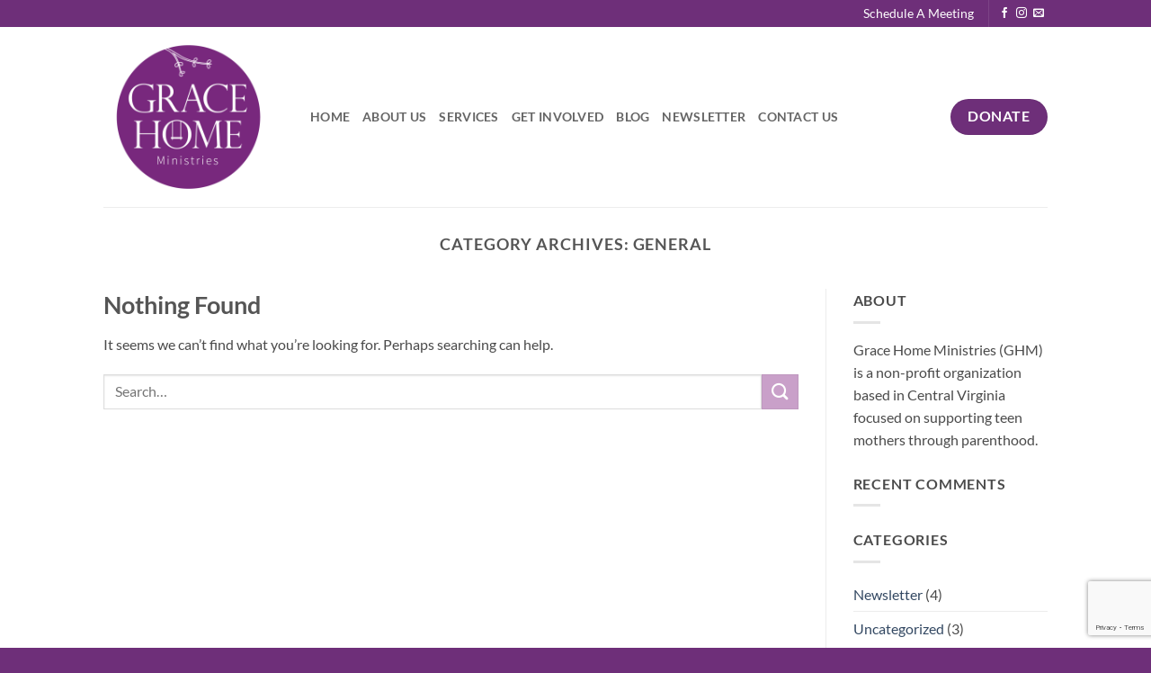

--- FILE ---
content_type: text/html; charset=utf-8
request_url: https://www.google.com/recaptcha/api2/anchor?ar=1&k=6LfvBdcUAAAAAGoUsLxiaIWbgA2oS8Xg_UD5jNm8&co=aHR0cHM6Ly9ncmFjZWhvbWVtaW5pc3RyaWVzLm9yZzo0NDM.&hl=en&v=PoyoqOPhxBO7pBk68S4YbpHZ&size=invisible&anchor-ms=20000&execute-ms=30000&cb=3fc7t8m8469x
body_size: 48452
content:
<!DOCTYPE HTML><html dir="ltr" lang="en"><head><meta http-equiv="Content-Type" content="text/html; charset=UTF-8">
<meta http-equiv="X-UA-Compatible" content="IE=edge">
<title>reCAPTCHA</title>
<style type="text/css">
/* cyrillic-ext */
@font-face {
  font-family: 'Roboto';
  font-style: normal;
  font-weight: 400;
  font-stretch: 100%;
  src: url(//fonts.gstatic.com/s/roboto/v48/KFO7CnqEu92Fr1ME7kSn66aGLdTylUAMa3GUBHMdazTgWw.woff2) format('woff2');
  unicode-range: U+0460-052F, U+1C80-1C8A, U+20B4, U+2DE0-2DFF, U+A640-A69F, U+FE2E-FE2F;
}
/* cyrillic */
@font-face {
  font-family: 'Roboto';
  font-style: normal;
  font-weight: 400;
  font-stretch: 100%;
  src: url(//fonts.gstatic.com/s/roboto/v48/KFO7CnqEu92Fr1ME7kSn66aGLdTylUAMa3iUBHMdazTgWw.woff2) format('woff2');
  unicode-range: U+0301, U+0400-045F, U+0490-0491, U+04B0-04B1, U+2116;
}
/* greek-ext */
@font-face {
  font-family: 'Roboto';
  font-style: normal;
  font-weight: 400;
  font-stretch: 100%;
  src: url(//fonts.gstatic.com/s/roboto/v48/KFO7CnqEu92Fr1ME7kSn66aGLdTylUAMa3CUBHMdazTgWw.woff2) format('woff2');
  unicode-range: U+1F00-1FFF;
}
/* greek */
@font-face {
  font-family: 'Roboto';
  font-style: normal;
  font-weight: 400;
  font-stretch: 100%;
  src: url(//fonts.gstatic.com/s/roboto/v48/KFO7CnqEu92Fr1ME7kSn66aGLdTylUAMa3-UBHMdazTgWw.woff2) format('woff2');
  unicode-range: U+0370-0377, U+037A-037F, U+0384-038A, U+038C, U+038E-03A1, U+03A3-03FF;
}
/* math */
@font-face {
  font-family: 'Roboto';
  font-style: normal;
  font-weight: 400;
  font-stretch: 100%;
  src: url(//fonts.gstatic.com/s/roboto/v48/KFO7CnqEu92Fr1ME7kSn66aGLdTylUAMawCUBHMdazTgWw.woff2) format('woff2');
  unicode-range: U+0302-0303, U+0305, U+0307-0308, U+0310, U+0312, U+0315, U+031A, U+0326-0327, U+032C, U+032F-0330, U+0332-0333, U+0338, U+033A, U+0346, U+034D, U+0391-03A1, U+03A3-03A9, U+03B1-03C9, U+03D1, U+03D5-03D6, U+03F0-03F1, U+03F4-03F5, U+2016-2017, U+2034-2038, U+203C, U+2040, U+2043, U+2047, U+2050, U+2057, U+205F, U+2070-2071, U+2074-208E, U+2090-209C, U+20D0-20DC, U+20E1, U+20E5-20EF, U+2100-2112, U+2114-2115, U+2117-2121, U+2123-214F, U+2190, U+2192, U+2194-21AE, U+21B0-21E5, U+21F1-21F2, U+21F4-2211, U+2213-2214, U+2216-22FF, U+2308-230B, U+2310, U+2319, U+231C-2321, U+2336-237A, U+237C, U+2395, U+239B-23B7, U+23D0, U+23DC-23E1, U+2474-2475, U+25AF, U+25B3, U+25B7, U+25BD, U+25C1, U+25CA, U+25CC, U+25FB, U+266D-266F, U+27C0-27FF, U+2900-2AFF, U+2B0E-2B11, U+2B30-2B4C, U+2BFE, U+3030, U+FF5B, U+FF5D, U+1D400-1D7FF, U+1EE00-1EEFF;
}
/* symbols */
@font-face {
  font-family: 'Roboto';
  font-style: normal;
  font-weight: 400;
  font-stretch: 100%;
  src: url(//fonts.gstatic.com/s/roboto/v48/KFO7CnqEu92Fr1ME7kSn66aGLdTylUAMaxKUBHMdazTgWw.woff2) format('woff2');
  unicode-range: U+0001-000C, U+000E-001F, U+007F-009F, U+20DD-20E0, U+20E2-20E4, U+2150-218F, U+2190, U+2192, U+2194-2199, U+21AF, U+21E6-21F0, U+21F3, U+2218-2219, U+2299, U+22C4-22C6, U+2300-243F, U+2440-244A, U+2460-24FF, U+25A0-27BF, U+2800-28FF, U+2921-2922, U+2981, U+29BF, U+29EB, U+2B00-2BFF, U+4DC0-4DFF, U+FFF9-FFFB, U+10140-1018E, U+10190-1019C, U+101A0, U+101D0-101FD, U+102E0-102FB, U+10E60-10E7E, U+1D2C0-1D2D3, U+1D2E0-1D37F, U+1F000-1F0FF, U+1F100-1F1AD, U+1F1E6-1F1FF, U+1F30D-1F30F, U+1F315, U+1F31C, U+1F31E, U+1F320-1F32C, U+1F336, U+1F378, U+1F37D, U+1F382, U+1F393-1F39F, U+1F3A7-1F3A8, U+1F3AC-1F3AF, U+1F3C2, U+1F3C4-1F3C6, U+1F3CA-1F3CE, U+1F3D4-1F3E0, U+1F3ED, U+1F3F1-1F3F3, U+1F3F5-1F3F7, U+1F408, U+1F415, U+1F41F, U+1F426, U+1F43F, U+1F441-1F442, U+1F444, U+1F446-1F449, U+1F44C-1F44E, U+1F453, U+1F46A, U+1F47D, U+1F4A3, U+1F4B0, U+1F4B3, U+1F4B9, U+1F4BB, U+1F4BF, U+1F4C8-1F4CB, U+1F4D6, U+1F4DA, U+1F4DF, U+1F4E3-1F4E6, U+1F4EA-1F4ED, U+1F4F7, U+1F4F9-1F4FB, U+1F4FD-1F4FE, U+1F503, U+1F507-1F50B, U+1F50D, U+1F512-1F513, U+1F53E-1F54A, U+1F54F-1F5FA, U+1F610, U+1F650-1F67F, U+1F687, U+1F68D, U+1F691, U+1F694, U+1F698, U+1F6AD, U+1F6B2, U+1F6B9-1F6BA, U+1F6BC, U+1F6C6-1F6CF, U+1F6D3-1F6D7, U+1F6E0-1F6EA, U+1F6F0-1F6F3, U+1F6F7-1F6FC, U+1F700-1F7FF, U+1F800-1F80B, U+1F810-1F847, U+1F850-1F859, U+1F860-1F887, U+1F890-1F8AD, U+1F8B0-1F8BB, U+1F8C0-1F8C1, U+1F900-1F90B, U+1F93B, U+1F946, U+1F984, U+1F996, U+1F9E9, U+1FA00-1FA6F, U+1FA70-1FA7C, U+1FA80-1FA89, U+1FA8F-1FAC6, U+1FACE-1FADC, U+1FADF-1FAE9, U+1FAF0-1FAF8, U+1FB00-1FBFF;
}
/* vietnamese */
@font-face {
  font-family: 'Roboto';
  font-style: normal;
  font-weight: 400;
  font-stretch: 100%;
  src: url(//fonts.gstatic.com/s/roboto/v48/KFO7CnqEu92Fr1ME7kSn66aGLdTylUAMa3OUBHMdazTgWw.woff2) format('woff2');
  unicode-range: U+0102-0103, U+0110-0111, U+0128-0129, U+0168-0169, U+01A0-01A1, U+01AF-01B0, U+0300-0301, U+0303-0304, U+0308-0309, U+0323, U+0329, U+1EA0-1EF9, U+20AB;
}
/* latin-ext */
@font-face {
  font-family: 'Roboto';
  font-style: normal;
  font-weight: 400;
  font-stretch: 100%;
  src: url(//fonts.gstatic.com/s/roboto/v48/KFO7CnqEu92Fr1ME7kSn66aGLdTylUAMa3KUBHMdazTgWw.woff2) format('woff2');
  unicode-range: U+0100-02BA, U+02BD-02C5, U+02C7-02CC, U+02CE-02D7, U+02DD-02FF, U+0304, U+0308, U+0329, U+1D00-1DBF, U+1E00-1E9F, U+1EF2-1EFF, U+2020, U+20A0-20AB, U+20AD-20C0, U+2113, U+2C60-2C7F, U+A720-A7FF;
}
/* latin */
@font-face {
  font-family: 'Roboto';
  font-style: normal;
  font-weight: 400;
  font-stretch: 100%;
  src: url(//fonts.gstatic.com/s/roboto/v48/KFO7CnqEu92Fr1ME7kSn66aGLdTylUAMa3yUBHMdazQ.woff2) format('woff2');
  unicode-range: U+0000-00FF, U+0131, U+0152-0153, U+02BB-02BC, U+02C6, U+02DA, U+02DC, U+0304, U+0308, U+0329, U+2000-206F, U+20AC, U+2122, U+2191, U+2193, U+2212, U+2215, U+FEFF, U+FFFD;
}
/* cyrillic-ext */
@font-face {
  font-family: 'Roboto';
  font-style: normal;
  font-weight: 500;
  font-stretch: 100%;
  src: url(//fonts.gstatic.com/s/roboto/v48/KFO7CnqEu92Fr1ME7kSn66aGLdTylUAMa3GUBHMdazTgWw.woff2) format('woff2');
  unicode-range: U+0460-052F, U+1C80-1C8A, U+20B4, U+2DE0-2DFF, U+A640-A69F, U+FE2E-FE2F;
}
/* cyrillic */
@font-face {
  font-family: 'Roboto';
  font-style: normal;
  font-weight: 500;
  font-stretch: 100%;
  src: url(//fonts.gstatic.com/s/roboto/v48/KFO7CnqEu92Fr1ME7kSn66aGLdTylUAMa3iUBHMdazTgWw.woff2) format('woff2');
  unicode-range: U+0301, U+0400-045F, U+0490-0491, U+04B0-04B1, U+2116;
}
/* greek-ext */
@font-face {
  font-family: 'Roboto';
  font-style: normal;
  font-weight: 500;
  font-stretch: 100%;
  src: url(//fonts.gstatic.com/s/roboto/v48/KFO7CnqEu92Fr1ME7kSn66aGLdTylUAMa3CUBHMdazTgWw.woff2) format('woff2');
  unicode-range: U+1F00-1FFF;
}
/* greek */
@font-face {
  font-family: 'Roboto';
  font-style: normal;
  font-weight: 500;
  font-stretch: 100%;
  src: url(//fonts.gstatic.com/s/roboto/v48/KFO7CnqEu92Fr1ME7kSn66aGLdTylUAMa3-UBHMdazTgWw.woff2) format('woff2');
  unicode-range: U+0370-0377, U+037A-037F, U+0384-038A, U+038C, U+038E-03A1, U+03A3-03FF;
}
/* math */
@font-face {
  font-family: 'Roboto';
  font-style: normal;
  font-weight: 500;
  font-stretch: 100%;
  src: url(//fonts.gstatic.com/s/roboto/v48/KFO7CnqEu92Fr1ME7kSn66aGLdTylUAMawCUBHMdazTgWw.woff2) format('woff2');
  unicode-range: U+0302-0303, U+0305, U+0307-0308, U+0310, U+0312, U+0315, U+031A, U+0326-0327, U+032C, U+032F-0330, U+0332-0333, U+0338, U+033A, U+0346, U+034D, U+0391-03A1, U+03A3-03A9, U+03B1-03C9, U+03D1, U+03D5-03D6, U+03F0-03F1, U+03F4-03F5, U+2016-2017, U+2034-2038, U+203C, U+2040, U+2043, U+2047, U+2050, U+2057, U+205F, U+2070-2071, U+2074-208E, U+2090-209C, U+20D0-20DC, U+20E1, U+20E5-20EF, U+2100-2112, U+2114-2115, U+2117-2121, U+2123-214F, U+2190, U+2192, U+2194-21AE, U+21B0-21E5, U+21F1-21F2, U+21F4-2211, U+2213-2214, U+2216-22FF, U+2308-230B, U+2310, U+2319, U+231C-2321, U+2336-237A, U+237C, U+2395, U+239B-23B7, U+23D0, U+23DC-23E1, U+2474-2475, U+25AF, U+25B3, U+25B7, U+25BD, U+25C1, U+25CA, U+25CC, U+25FB, U+266D-266F, U+27C0-27FF, U+2900-2AFF, U+2B0E-2B11, U+2B30-2B4C, U+2BFE, U+3030, U+FF5B, U+FF5D, U+1D400-1D7FF, U+1EE00-1EEFF;
}
/* symbols */
@font-face {
  font-family: 'Roboto';
  font-style: normal;
  font-weight: 500;
  font-stretch: 100%;
  src: url(//fonts.gstatic.com/s/roboto/v48/KFO7CnqEu92Fr1ME7kSn66aGLdTylUAMaxKUBHMdazTgWw.woff2) format('woff2');
  unicode-range: U+0001-000C, U+000E-001F, U+007F-009F, U+20DD-20E0, U+20E2-20E4, U+2150-218F, U+2190, U+2192, U+2194-2199, U+21AF, U+21E6-21F0, U+21F3, U+2218-2219, U+2299, U+22C4-22C6, U+2300-243F, U+2440-244A, U+2460-24FF, U+25A0-27BF, U+2800-28FF, U+2921-2922, U+2981, U+29BF, U+29EB, U+2B00-2BFF, U+4DC0-4DFF, U+FFF9-FFFB, U+10140-1018E, U+10190-1019C, U+101A0, U+101D0-101FD, U+102E0-102FB, U+10E60-10E7E, U+1D2C0-1D2D3, U+1D2E0-1D37F, U+1F000-1F0FF, U+1F100-1F1AD, U+1F1E6-1F1FF, U+1F30D-1F30F, U+1F315, U+1F31C, U+1F31E, U+1F320-1F32C, U+1F336, U+1F378, U+1F37D, U+1F382, U+1F393-1F39F, U+1F3A7-1F3A8, U+1F3AC-1F3AF, U+1F3C2, U+1F3C4-1F3C6, U+1F3CA-1F3CE, U+1F3D4-1F3E0, U+1F3ED, U+1F3F1-1F3F3, U+1F3F5-1F3F7, U+1F408, U+1F415, U+1F41F, U+1F426, U+1F43F, U+1F441-1F442, U+1F444, U+1F446-1F449, U+1F44C-1F44E, U+1F453, U+1F46A, U+1F47D, U+1F4A3, U+1F4B0, U+1F4B3, U+1F4B9, U+1F4BB, U+1F4BF, U+1F4C8-1F4CB, U+1F4D6, U+1F4DA, U+1F4DF, U+1F4E3-1F4E6, U+1F4EA-1F4ED, U+1F4F7, U+1F4F9-1F4FB, U+1F4FD-1F4FE, U+1F503, U+1F507-1F50B, U+1F50D, U+1F512-1F513, U+1F53E-1F54A, U+1F54F-1F5FA, U+1F610, U+1F650-1F67F, U+1F687, U+1F68D, U+1F691, U+1F694, U+1F698, U+1F6AD, U+1F6B2, U+1F6B9-1F6BA, U+1F6BC, U+1F6C6-1F6CF, U+1F6D3-1F6D7, U+1F6E0-1F6EA, U+1F6F0-1F6F3, U+1F6F7-1F6FC, U+1F700-1F7FF, U+1F800-1F80B, U+1F810-1F847, U+1F850-1F859, U+1F860-1F887, U+1F890-1F8AD, U+1F8B0-1F8BB, U+1F8C0-1F8C1, U+1F900-1F90B, U+1F93B, U+1F946, U+1F984, U+1F996, U+1F9E9, U+1FA00-1FA6F, U+1FA70-1FA7C, U+1FA80-1FA89, U+1FA8F-1FAC6, U+1FACE-1FADC, U+1FADF-1FAE9, U+1FAF0-1FAF8, U+1FB00-1FBFF;
}
/* vietnamese */
@font-face {
  font-family: 'Roboto';
  font-style: normal;
  font-weight: 500;
  font-stretch: 100%;
  src: url(//fonts.gstatic.com/s/roboto/v48/KFO7CnqEu92Fr1ME7kSn66aGLdTylUAMa3OUBHMdazTgWw.woff2) format('woff2');
  unicode-range: U+0102-0103, U+0110-0111, U+0128-0129, U+0168-0169, U+01A0-01A1, U+01AF-01B0, U+0300-0301, U+0303-0304, U+0308-0309, U+0323, U+0329, U+1EA0-1EF9, U+20AB;
}
/* latin-ext */
@font-face {
  font-family: 'Roboto';
  font-style: normal;
  font-weight: 500;
  font-stretch: 100%;
  src: url(//fonts.gstatic.com/s/roboto/v48/KFO7CnqEu92Fr1ME7kSn66aGLdTylUAMa3KUBHMdazTgWw.woff2) format('woff2');
  unicode-range: U+0100-02BA, U+02BD-02C5, U+02C7-02CC, U+02CE-02D7, U+02DD-02FF, U+0304, U+0308, U+0329, U+1D00-1DBF, U+1E00-1E9F, U+1EF2-1EFF, U+2020, U+20A0-20AB, U+20AD-20C0, U+2113, U+2C60-2C7F, U+A720-A7FF;
}
/* latin */
@font-face {
  font-family: 'Roboto';
  font-style: normal;
  font-weight: 500;
  font-stretch: 100%;
  src: url(//fonts.gstatic.com/s/roboto/v48/KFO7CnqEu92Fr1ME7kSn66aGLdTylUAMa3yUBHMdazQ.woff2) format('woff2');
  unicode-range: U+0000-00FF, U+0131, U+0152-0153, U+02BB-02BC, U+02C6, U+02DA, U+02DC, U+0304, U+0308, U+0329, U+2000-206F, U+20AC, U+2122, U+2191, U+2193, U+2212, U+2215, U+FEFF, U+FFFD;
}
/* cyrillic-ext */
@font-face {
  font-family: 'Roboto';
  font-style: normal;
  font-weight: 900;
  font-stretch: 100%;
  src: url(//fonts.gstatic.com/s/roboto/v48/KFO7CnqEu92Fr1ME7kSn66aGLdTylUAMa3GUBHMdazTgWw.woff2) format('woff2');
  unicode-range: U+0460-052F, U+1C80-1C8A, U+20B4, U+2DE0-2DFF, U+A640-A69F, U+FE2E-FE2F;
}
/* cyrillic */
@font-face {
  font-family: 'Roboto';
  font-style: normal;
  font-weight: 900;
  font-stretch: 100%;
  src: url(//fonts.gstatic.com/s/roboto/v48/KFO7CnqEu92Fr1ME7kSn66aGLdTylUAMa3iUBHMdazTgWw.woff2) format('woff2');
  unicode-range: U+0301, U+0400-045F, U+0490-0491, U+04B0-04B1, U+2116;
}
/* greek-ext */
@font-face {
  font-family: 'Roboto';
  font-style: normal;
  font-weight: 900;
  font-stretch: 100%;
  src: url(//fonts.gstatic.com/s/roboto/v48/KFO7CnqEu92Fr1ME7kSn66aGLdTylUAMa3CUBHMdazTgWw.woff2) format('woff2');
  unicode-range: U+1F00-1FFF;
}
/* greek */
@font-face {
  font-family: 'Roboto';
  font-style: normal;
  font-weight: 900;
  font-stretch: 100%;
  src: url(//fonts.gstatic.com/s/roboto/v48/KFO7CnqEu92Fr1ME7kSn66aGLdTylUAMa3-UBHMdazTgWw.woff2) format('woff2');
  unicode-range: U+0370-0377, U+037A-037F, U+0384-038A, U+038C, U+038E-03A1, U+03A3-03FF;
}
/* math */
@font-face {
  font-family: 'Roboto';
  font-style: normal;
  font-weight: 900;
  font-stretch: 100%;
  src: url(//fonts.gstatic.com/s/roboto/v48/KFO7CnqEu92Fr1ME7kSn66aGLdTylUAMawCUBHMdazTgWw.woff2) format('woff2');
  unicode-range: U+0302-0303, U+0305, U+0307-0308, U+0310, U+0312, U+0315, U+031A, U+0326-0327, U+032C, U+032F-0330, U+0332-0333, U+0338, U+033A, U+0346, U+034D, U+0391-03A1, U+03A3-03A9, U+03B1-03C9, U+03D1, U+03D5-03D6, U+03F0-03F1, U+03F4-03F5, U+2016-2017, U+2034-2038, U+203C, U+2040, U+2043, U+2047, U+2050, U+2057, U+205F, U+2070-2071, U+2074-208E, U+2090-209C, U+20D0-20DC, U+20E1, U+20E5-20EF, U+2100-2112, U+2114-2115, U+2117-2121, U+2123-214F, U+2190, U+2192, U+2194-21AE, U+21B0-21E5, U+21F1-21F2, U+21F4-2211, U+2213-2214, U+2216-22FF, U+2308-230B, U+2310, U+2319, U+231C-2321, U+2336-237A, U+237C, U+2395, U+239B-23B7, U+23D0, U+23DC-23E1, U+2474-2475, U+25AF, U+25B3, U+25B7, U+25BD, U+25C1, U+25CA, U+25CC, U+25FB, U+266D-266F, U+27C0-27FF, U+2900-2AFF, U+2B0E-2B11, U+2B30-2B4C, U+2BFE, U+3030, U+FF5B, U+FF5D, U+1D400-1D7FF, U+1EE00-1EEFF;
}
/* symbols */
@font-face {
  font-family: 'Roboto';
  font-style: normal;
  font-weight: 900;
  font-stretch: 100%;
  src: url(//fonts.gstatic.com/s/roboto/v48/KFO7CnqEu92Fr1ME7kSn66aGLdTylUAMaxKUBHMdazTgWw.woff2) format('woff2');
  unicode-range: U+0001-000C, U+000E-001F, U+007F-009F, U+20DD-20E0, U+20E2-20E4, U+2150-218F, U+2190, U+2192, U+2194-2199, U+21AF, U+21E6-21F0, U+21F3, U+2218-2219, U+2299, U+22C4-22C6, U+2300-243F, U+2440-244A, U+2460-24FF, U+25A0-27BF, U+2800-28FF, U+2921-2922, U+2981, U+29BF, U+29EB, U+2B00-2BFF, U+4DC0-4DFF, U+FFF9-FFFB, U+10140-1018E, U+10190-1019C, U+101A0, U+101D0-101FD, U+102E0-102FB, U+10E60-10E7E, U+1D2C0-1D2D3, U+1D2E0-1D37F, U+1F000-1F0FF, U+1F100-1F1AD, U+1F1E6-1F1FF, U+1F30D-1F30F, U+1F315, U+1F31C, U+1F31E, U+1F320-1F32C, U+1F336, U+1F378, U+1F37D, U+1F382, U+1F393-1F39F, U+1F3A7-1F3A8, U+1F3AC-1F3AF, U+1F3C2, U+1F3C4-1F3C6, U+1F3CA-1F3CE, U+1F3D4-1F3E0, U+1F3ED, U+1F3F1-1F3F3, U+1F3F5-1F3F7, U+1F408, U+1F415, U+1F41F, U+1F426, U+1F43F, U+1F441-1F442, U+1F444, U+1F446-1F449, U+1F44C-1F44E, U+1F453, U+1F46A, U+1F47D, U+1F4A3, U+1F4B0, U+1F4B3, U+1F4B9, U+1F4BB, U+1F4BF, U+1F4C8-1F4CB, U+1F4D6, U+1F4DA, U+1F4DF, U+1F4E3-1F4E6, U+1F4EA-1F4ED, U+1F4F7, U+1F4F9-1F4FB, U+1F4FD-1F4FE, U+1F503, U+1F507-1F50B, U+1F50D, U+1F512-1F513, U+1F53E-1F54A, U+1F54F-1F5FA, U+1F610, U+1F650-1F67F, U+1F687, U+1F68D, U+1F691, U+1F694, U+1F698, U+1F6AD, U+1F6B2, U+1F6B9-1F6BA, U+1F6BC, U+1F6C6-1F6CF, U+1F6D3-1F6D7, U+1F6E0-1F6EA, U+1F6F0-1F6F3, U+1F6F7-1F6FC, U+1F700-1F7FF, U+1F800-1F80B, U+1F810-1F847, U+1F850-1F859, U+1F860-1F887, U+1F890-1F8AD, U+1F8B0-1F8BB, U+1F8C0-1F8C1, U+1F900-1F90B, U+1F93B, U+1F946, U+1F984, U+1F996, U+1F9E9, U+1FA00-1FA6F, U+1FA70-1FA7C, U+1FA80-1FA89, U+1FA8F-1FAC6, U+1FACE-1FADC, U+1FADF-1FAE9, U+1FAF0-1FAF8, U+1FB00-1FBFF;
}
/* vietnamese */
@font-face {
  font-family: 'Roboto';
  font-style: normal;
  font-weight: 900;
  font-stretch: 100%;
  src: url(//fonts.gstatic.com/s/roboto/v48/KFO7CnqEu92Fr1ME7kSn66aGLdTylUAMa3OUBHMdazTgWw.woff2) format('woff2');
  unicode-range: U+0102-0103, U+0110-0111, U+0128-0129, U+0168-0169, U+01A0-01A1, U+01AF-01B0, U+0300-0301, U+0303-0304, U+0308-0309, U+0323, U+0329, U+1EA0-1EF9, U+20AB;
}
/* latin-ext */
@font-face {
  font-family: 'Roboto';
  font-style: normal;
  font-weight: 900;
  font-stretch: 100%;
  src: url(//fonts.gstatic.com/s/roboto/v48/KFO7CnqEu92Fr1ME7kSn66aGLdTylUAMa3KUBHMdazTgWw.woff2) format('woff2');
  unicode-range: U+0100-02BA, U+02BD-02C5, U+02C7-02CC, U+02CE-02D7, U+02DD-02FF, U+0304, U+0308, U+0329, U+1D00-1DBF, U+1E00-1E9F, U+1EF2-1EFF, U+2020, U+20A0-20AB, U+20AD-20C0, U+2113, U+2C60-2C7F, U+A720-A7FF;
}
/* latin */
@font-face {
  font-family: 'Roboto';
  font-style: normal;
  font-weight: 900;
  font-stretch: 100%;
  src: url(//fonts.gstatic.com/s/roboto/v48/KFO7CnqEu92Fr1ME7kSn66aGLdTylUAMa3yUBHMdazQ.woff2) format('woff2');
  unicode-range: U+0000-00FF, U+0131, U+0152-0153, U+02BB-02BC, U+02C6, U+02DA, U+02DC, U+0304, U+0308, U+0329, U+2000-206F, U+20AC, U+2122, U+2191, U+2193, U+2212, U+2215, U+FEFF, U+FFFD;
}

</style>
<link rel="stylesheet" type="text/css" href="https://www.gstatic.com/recaptcha/releases/PoyoqOPhxBO7pBk68S4YbpHZ/styles__ltr.css">
<script nonce="Zn-XOumS2Ul10pcGD9iJ3A" type="text/javascript">window['__recaptcha_api'] = 'https://www.google.com/recaptcha/api2/';</script>
<script type="text/javascript" src="https://www.gstatic.com/recaptcha/releases/PoyoqOPhxBO7pBk68S4YbpHZ/recaptcha__en.js" nonce="Zn-XOumS2Ul10pcGD9iJ3A">
      
    </script></head>
<body><div id="rc-anchor-alert" class="rc-anchor-alert"></div>
<input type="hidden" id="recaptcha-token" value="[base64]">
<script type="text/javascript" nonce="Zn-XOumS2Ul10pcGD9iJ3A">
      recaptcha.anchor.Main.init("[\x22ainput\x22,[\x22bgdata\x22,\x22\x22,\[base64]/[base64]/UltIKytdPWE6KGE8MjA0OD9SW0grK109YT4+NnwxOTI6KChhJjY0NTEyKT09NTUyOTYmJnErMTxoLmxlbmd0aCYmKGguY2hhckNvZGVBdChxKzEpJjY0NTEyKT09NTYzMjA/[base64]/MjU1OlI/[base64]/[base64]/[base64]/[base64]/[base64]/[base64]/[base64]/[base64]/[base64]/[base64]\x22,\[base64]\x22,\x22WksUZRpRw6o0czHDqn4zw5jDmcKCdlgxYsK5LcK+GjRFwrTCqV17VBlJD8KVwrnDiTo0wqJ0w4B7FELDokjCvcK7MMK+wpTDuMOZwofDlcO0DAHCusK9dyrCjcOIwpNcwoTDrMK9woJwd8O9wp1AwrsQwp3DnF8dw7JmTMO/wpgFD8ORw6DCocOmw7IpwqjDtMOJQMKUw6Nswr3CtSYDPcOVw7M2w73CpkHCt3nDpQ4SwqtfXlzCinrDphYOwrLDpMO1dgpaw6BaJmLCo8Oxw4rCpR/DuDfDnRnCrsOlwppPw6Acw5rCvmjCqcKxUsKDw5ErXG1Aw6w/wqBedG5LbcKyw75CwqzDlRUnwpDCr3DChVzCmUV7woXChMKQw6nCpgc8wpRsw5d/CsONwpPCjcOCwpTCjMKibE04wr3CosK4SifDksOvw4INw77DqMKpw49WfnbDhsKRMz/CtsKQwr5dZwhfw5hIIMO3w6TCrcOMD2MYwooBQMODwqN9NyZew7ZDQ1PDosKWTxHDlmAAbcObwr/CuMOjw43DhMOpw718w5/Dn8Kowpxuw7vDocOjwqbCu8OxVhwTw5jCgMOdw4vDmSwiABlgw6/DqcOKFEHDkGHDsMOMcWfCrcOgSMKGwqvDmsOBw5/CksKfwpNjw4MHwpNAw4zDgFPCiWDDoF7DrcKZw77DozB1woxDd8KzAcKoBcO6wqbCicK5ecKZwq9rO3hQOcKzOcOmw6wLwoBRY8K1wrYVbCVkw5BrVsKOwrcuw5XDiXt/[base64]/DnxBRw7XDvH57w67CtsKywqLDo8Ogwr3CvFLDlCZlw7vCjQHCssKkJkg5w63DsMKbEVLCqcKJw6siF0rDm1DCoMKxwqDCrw8vwo/CjgLCqsOnw5AUwpAqw5vDjh0PIsK7w7jDnEw9G8Owa8KxKSHDhMKyRhTCpcKDw6MMwpcQMxTCrsO/wqMac8O/wq4eX8OTRcOlCMO2LRlMw48Vwqxuw4XDh0XDpw/CssOmwq/[base64]/CkxbCu8KdacOKwr/DkDVJBVjCu1vDjcKLwpt3worCr8Kzwp/DnzTDvMKywoTCiSgCwovCgSHDscKkOA89KT3DgsO8egDDnMKnwpEWw6XCqF4iw556w4rCgwzCt8Onw67CrMOaKMOEM8ObHMOqXsKww61vZMOJwpnDhXFtesOHMcKkOcOAEcO1KD3CiMKTwpMdejnCoS7Dj8O/w4/CmH0lw79nwrHDsi7Ct05uwpLDmcK8w5/DsmZ+w5NvGsKGAcOOwr99SMK/PGkqw7nCr1vDnMKvwog5PcKgOBtiwqA2wpYmKRjDmg4ww5wjw7pVw7XCumvCtX4cw6HDvDESPlzCsVllwobCpE7Dj0PDrsKbdixHw4HCixPDgi3DisKCw4zCocKrw55Gwp9yNR/[base64]/CnUJkw5tEMyTDumQrBsO6w6nDpEYXw5vCqMOxeB8Ew4vCu8OWw5XDmsOvdiR6wrolwqTChxERQDHDnTXCh8OmwoPCmiN/IsKoLMOKwqvDrXvCmE3Cj8KUDG4Dw4tkHUXDlcOvf8OHw4nDgWfClMKCw5QCb1FAw4LCq8OFwpsWw7PDhE/[base64]/DnsOvwrshXsOKLcOqwqbDnsKfwpN0S3Q8w75Iw4XCgwDCshIgbwNbGlzCvMKtVcKTwppTJMOhbsKwZhlhfcO3Dhoawpxmw4AFY8KvXcO9wqbCpFnCkA0EAsKOwrLDiS4ZesKmB8OpdHk8w5TDmsOHJHjDuMKbw5ZndR/DvsKYw5RgeMKkbyvDgX91wpdCwpbDpsOaGcOTwq3CpMOhwpHCmWhsw6zDlMKvDRDDicKQw4AnH8OANGoaf8KicMOKwp/DrHoJKMOOWMO2w5/CuCvCq8O6R8OnBSjCvsKiDMK7w4I6eSEGR8K2FcO5wqXCncKDwrNBdsKKJ8KAw58Ww7vDn8KfQ1XDnzVlwo5FMS9Uw6TDrTDDsMOqYVtNw5UAE0/Ds8OxwqzCnMKvwqrChMKrwo/DsjQxwozCplvCh8KAwrQ2QF7DnsOlwpHCi8KfwqFJwqPDuA00fn7DmxnCigg9SlDDrCAmwoHCr1EoWcOYXF5pV8OcwozCl8OhwrHDsWMVacKEJ8KOOMOyw5MnA8K0IMKfw7nCiEzCrMKPwpJywp/CujkSCHrCj8O0wolnK1sKw7JEw5kZYcK8w5zDgEQRw78ZPlHDjcKhw7VUw4bDnMKGZsKqYjAAADt/XMO2wqvCicKubwdmw4cxw5jDrcOww7M+w67Dugk4w47DsxXCnU7CkcKAwpwJw7vCucOwwrIaw6fDm8OYw6rDt8OIVsOTA3/Dr1YFwofCn8KCwq17wr/Di8OLw7A4NBLDisOew7g5wqFfwprCkgAUw69ewojCimJVw4UHOH3CoMOXw7UWEC8Fwo/CtcKnDVBTI8KCw5oZw5BbegxHNsO2wqcbJB1LawoiwrdwXMOuw6J/w5sYw4TCsMKKw6JpJMKwYDXDt8OSw5/ClcKOw5ZrG8O2dsO9w6/CsDw3KcKkw7PDtsKDwr5Gwq7CijwIXMO+eFMtTsOFwpIzP8K9XsO8KAfCi1VEZMKUehXCh8ORK3HDt8ODw5nDosOXEsO0wrfClHfCuMOowqbDlxfDq1/Co8O/GMKfw7cwSg9MwpkSEQIRw5XChcKxw6fDncKew4DDmMKFwr5zUMOSw63CssOTw70RTQnDmFg6Jnk7w50Yw5FewrPCmWDDoCExQRHDncOlFVbCgA/Dt8KoDDnDisKZw7fCicK6LkteB2ZuAsK1w44QJj/CnnJ/w6LDqmQLw6kBwpjDksO6GcK9w6XDocKuDlXCrsO8CsOUw6M5wqDDvcKHSHzDp2JFw6bDmEQcUsKWSEl0w6XClcOyw7DCjMKoDHzCnzM9GMOeD8KscsOXw69jQRnDo8OUwr7Dg8O+wp/[base64]/HMK3w6nCpMKSDCdQw73DisKUPkgQZsOlEMOSaivCizQjwp7DkcKcwqQHPhDDh8KgP8OKNyTCjD3DvsKLeShMMjDClsKiwr4PwoIsI8OQX8KUwqLDgcOuQnUQwo1dc8OVWsKBw5DCvHxkdcKuwpVPQxsnKMO2w5rCpEPDj8OUw4XDiMKAw6jCrsKec8OGZTMwJGnDisK/wqITGcKZw7TDlT3CmcOAw5zDk8Knw4TDjcKVw6/[base64]/[base64]/[base64]/wqBhw64VKcOKbsKnwpJ8LMKowpTCucKLw61BwptWw649wpRhKsOrw5hkLynCi3drw5PDpiTCrMOswq0WT1rChRJkw7h9w7lVZcOWbsOCw7I+w6JAwqxcw59nIm7DtnfCrRnDjmNiw4HDj8K/[base64]/wqQdd0MybV9fwqUgwqMUw7U1NxTDscOsLMOCw4ZEw5bCj8O/wrXDqWRawoXDnsKkHMKhw5LCq8K9ByjCk1LCrMO9wqbDlsK4OcKLJibCs8O8w5rDnAPCvsOMMBHCp8KOQV8fwqshwrTDq0jCpzXDicKiw4QAHk/DvE7Dg8KSYMOHU8OdT8OaQQ/[base64]/JsKYfE42wqnCuGjCsSzCj8KWw5LCusK+wrYow5xFN8O3w4PCmcK8B2jCuytrwozDuVd9w7UaeMOPecKNAiwLwopXfcOVwrHCq8O+b8O/[base64]/[base64]/DhAZNw5DCjGnCo8O2McK7wodxwo3DhcKawrMZw7vCjcKiw5R/w5ZpwqvCjMOfw4/CrgXDuRPDgcOSdyPDlsKtVcO3w7/Do1XCksKew7JyLMKHw7cmUMO0ecK/[base64]/LsO6DMKzw7bDuG85GMKDfUzCuCHDhSw4aMOzw6jCtk8BasKCwoNTKMO6bEbCvsOQHsK2E8OUThvDvcOJCcOyQSM4Z2vDlMK/LcKfwqtbJkROw7MjdsKmwrzDq8OJEMKhwq9FY03DrhXCqQ5udcKXAcOYw5vCsQDDqcKRGsOzBnzCpcOOB00MPD/CgHHCucOuw6/[base64]/DjCzCvVURZRXDrMOOVMO8wqzCjMK2w5TCisOaw4PDiC8EwrJmWcOqUsOew4fDnXg+wqo8UMKEEcODw7fDrMOQwoQZF8KiwpcZAcKPai90w63CqcOvwqXDiAo1awpvUcKGwrrDoR5+wqIcT8OGw7x3asKDw5zDk0BSwqczwqIgwoANwrfCjG/CiMKcLiDCv13Dk8O0EkjCjMKbZgPCiMOHVWEgw5nCl0DDn8ObC8KXGkrDp8Krw4vDkMOGworDulJGVl4FHsKfEl0Kwp5dYMKbwr99ditHw6PCmEI/IyNfw4rDrMOJFcO9w60Zw711w4Q+wr3CgXtmKTILJSlyC2nCocO0RiwCO2vDo3HCiyrDuMOPG39DOWgDY8KZwp3DrH5RNDxsw4rCtMOGMsKqw40kZ8K4DUgVZAzCjMKWVxPDjzw6QcKiw5/DgMKcNsKeWsO+BQnCscODwrvCixfDiEhbRsKYwqPCq8Oxw71+w6gBwovCmGrCiz5rPsKRwp/[base64]/DrsO7HcOew7zCvcKae8K9SsOAIUh/PxA4BjoOw63CoGDCoANzZg/DvcO8A2rDm8K8STbCoAA8SMKlVCXDmcKMwoLDk30RXsK2a8KwwrNOwqnDs8OyJAVjwr7CpcOAw7YIcinDjsKmw7JywpbCsMOHHsOmaxZuwpDCpcOqw6dPwpjCvF/DizcCdMKswo8GHHsEHcKMWMOgwo7DlcKEw7rDhcKyw6txwrrCq8OnOMOEAMOcah/[base64]/CgBvDkiNRw4IswqPDiMOQw40RMlnDkMObw43Dnjltw4LDh8K7GMKMwofDuE/[base64]/J1R+S2bCiW04w48zwoLDrsKkQMKNNsOtw4hzw6IkGBRsHQrDh8ONwoPDrMK/[base64]/woVCwrjCil9gDsK4Xj3DpT1INzfCmxbDvcOKw4fCtsOEwp7DoQLCu1wRVMO8wqfCocONSMKSw5ZXworDvcK7wqlUwq0Sw45CGsOuw6x9ecOCwrMww5pqQcKXw4I0w4nCiWsCwqbDg8KTLm3CmWQ9EBzCo8KzeMOfw5/[base64]/[base64]/O8OhwpXCvEzDgnc1BsKdKhfCuCbCjX4MHXvDvsKMw7Yyw4h5CcOCZR7DmMO2w6PDncK/[base64]/wojClGPDtsO8w7IPVsOIU8OxIMKUZcOVccKDYMKGCsK8wqAvwow6wqk7woFAXsKofkTCq8OBe3UgRzJzMsKWY8O1GcKnwqkXWU7CsC/CkUHCgcK/w5NyXkvDucKHwpTDocO5wp3CucKOw6A7UcOAJjoSw4rCjMKod1bDrVd0MMKxEWrDvMKXw5ZWFMKDwo1tw5zDhsOVKQo/w6zDo8Kja1wVwonDuSbDrhPDjcO3J8K0JhdLw4/CugXDrzbDmwRFw6tPFMOIwqrDvD8cwqxowq51XMOTwrgiHzjDgjnDjcKkwr5eN8KPw6dbw6towotIw5t2w6IZw6/Ck8KnC3rCs15Yw7AQwpXDukPDj3Agw6dIwop8w7QywqrDvT4/[base64]/[base64]/[base64]/Dl8Kiw4jDq15OwpZvw6DCg07DhsK6HcO1w4/[base64]/Cp8KRw7xJw6tEZcKGehNyJVFOIsKcI8KCwqx/djHCv8OyVC3CpMKrwqrDq8Kjw5QgUcO7GcOPKsOZVGYCw4olPCnCg8KSw6YxwoYdZykUwoHDoTXCncODwod8w7NxZsO6TsK5wow3w6cjwrDDmQvDpcKaGAh/wr7DlT3CvGrCj3/DnGPDtBfCjcO8wqpeb8KTUnpNe8KASsKEFzVYFz3CjTHDisORw5TCrgxfwpA2VVAEw4swwpJZwr/DgEzCrU1hw78nQHLCk8Kzw6/Cp8OQDgxVT8KdMGkEwrw1b8OOb8KoIMO4wrJ+w57DqMKCw49bwr92SsOVwpbCtGbDqC5Nw5PCvsOLCsKfwpxoD3PCjjLCvcKKQcORJ8K/NwLCvFYhT8Krw6HCnMOIwqBUw67ClsKTJsKSHnNnIsKOBC53bm7Cg8K5w7gRwrzDuizDu8KFd8KGw7QwY8Kzw6PCoMKSGynDu2XCj8KEdsOow6HCgRvCvg4UAsOCC8K3wpfDpRLDscK1wqDDucKkwqsICDjCu8OaPmI/[base64]/QMKqwrbDmjXClk3CusO9AEHDjMOBw6zDpsOScGLCucOiw7QqQHrCrMKQwpdowprCqktfRHnDkwLCrsOUUybDksKYaXFFOMO5A8KXJ8ONwqFfw7fCvxRVJMKHM8O0BsKgMcOfXB7CiBfCog/DvcKOOcOYG8KLw6VHWsKidsKuwocCwoUyO2xIe8OddG3CgMK+woTDjMKow4zCgsK1J8KuZMOgSsOvAMKRwpVSwqHDiSPCkkEqelvDtMOVeW/Dg3EmfkLDpFcpwrNDIsKNWGHCswpbw6V3wp3CtBnCvsOEw7Z8w78ow7wYdRbDjMOTw4dpAkENw4HCiWvClcOpBsODR8OTwqTDnh5WES9NVDPDlUHCmCPCtXnDmkxuUQQXN8KlI2DDmWXCq37CpcKmw57DqsOlM8KYwr4NHMO/NsOfwpXCtWfCjzFCPcKbwr0rAmFWf2MNOMOla0LDksOiwoMRw6FRwoVhJxbDhTjClsOew7/[base64]/CscOJw7LCg8OqSGUqw79tIcKWw6LDqBPCv8OKw5Yiw5thX8OgUsKAbjXCvsK5wr/[base64]/DssOnwpAQwrhXAjJJwprDlDhVQll3ScOjw6bDjT7DoMOOJsOBKzwsdiPCjV7CgMKxw6XCgzvDlsKpLsKOwqQxw4vDjcKLw6pGHcKkA8Ouw7vDq3V/[base64]/DhsKNwp7CqAPDm24dwoQTw5PDkcK3w6TDs8OQwqvDlBXDhMKYOg5CbjZHw5XDtyrDq8KPc8O8AsOqw5LClsK1B8Klw4HCu1HDocOYc8OEBw7DsnlAwrxXwrkhSsOMwoLCuRQDwql5FxZGwojCi3DDu8K/QMOLw4jDryAmcgHDnHxpT0jCpn8sw6U4KcORw7BiM8Kgw4kww7UYRsKxO8KrwqbDi8Knwp5QOFfDsALCjWcrBlo/wpABw5fDt8Kbw70qXcOSw43CtD7CgTXDkGbCnMK3w59dw5XDisOibMOJccKbwp4lwqUxHE/[base64]/[base64]/[base64]/CsDwHw73CqRQXLTcaTgNMQjJyw78Qd8OsWcKrI03DugDCvMORwq0dTTPChltlwrHDucKWwpbDqsOSw7rDtsOIw745w7PCvy/ChsKpUMOdwrBtw5cCw4BeHMO6UH7DpzVOw4jDssO9U2PDuBNowoJSAcKmw6TCnRDCjcK6MxzCv8OkAE3DosOLYRLCgyfCumZ5YcORw7oawrTCkwzCh8KVw7/[base64]/CmTzDscO7GcOhXMOjwp/DpsKpOcK0wrLChsK3w5vCixXDsMOsBkFOSnjCjGBCwop6wpEzw4/Cg1tRDsKfZsKxJ8OrwopuY8K2wqPCusKDOwHDr8KTw4EBJ8K0aVFdwqJNLcO+VjQzVGUrw4FxbxEZFsOrccK2QsO7wozCoMOVw4Z1wp0vbcOvw7BGan5BwrzCjUZFOcOnQh8Vwp7CqcOVw6lpw7jDncKkZMOAwrfDrgrCq8OPEsOhw4/DkGrCswfCrcOvwpM7w5XDknrCqsOTSMODEn3DqcOwAsK0McOZw58Wwqtyw5guW07CsWTChS7CssOSAVJqEXvCsWo3w6orYwXDv8KNbhg5NcKZw4ZWw5/ChmnDt8KBw5RVw5zDt8O9wotkVcOXwpBTw7XDk8OwVlTCjmnDssOIwpY7UhHCr8K+IErCi8OvdsKvWjpgcMKowqrDoMKRaw7DncKDw4x3XG/DrsK2NDPCisOiXkLDl8OEwoVjwoTCl3zDhxUCw6wQIcKvwrl/w5A5NMOnRRUWTn1ndcOmUT1CWMODwp4+dDXChXLCmy9cWRBCwrPCkcKtTMKFw4xzJMKhwqJsb0vCpgzCgkJowppVw6LCqRnCjcKaw5nDuCTCtnnDqzQEOcOQc8Kiwo8BT2vDp8KeGcKqwqbCuEwEw47DjMKwXytLwpUmS8KKwoBWw4zDlB7DvFDDiSPCniEBw6AcKQ/[base64]/[base64]/CuWTChsO3woJPwr0SwqMyw5HDq8OPw67CqWHDsSnCrsO7csK9IxVAZU7DqDXDocK7PXhWYh5wD33Csj9nSg4Vw5HChsOeK8KyKFYywqbDqGrDqlDCqcO7w7PCtBMtbsObwroKSMK/aiHComzCiMKvwqdFwrHDhGvCisKuXAkrw6HDn8O6Q8OwBcOswrbCj0jCkUwRVmTCjcOPwrjDhcKEN1jDs8OZwrvCh0d+R0/ClsOPSsK5P0PDtMONHsOtBULDhsOtGcKXfSPDvMK5dcO/w4gpw5V6wp7Cp8KoO8Ojw4s6w7J/[base64]/Dhz8ZfVjCslIyEMKjdicBJ2Z3IiFjaMK0w4DCv8KDwrYvw4U3MMKzI8O4wo1nwpPDvcO0PjImLTfDoMO6wp9PY8OBwpLColgNwpnDvz3CscO0E8Klw6E5MG84dS1hw4kfXybCj8OQF8OsXsOfc8KywrHDj8OgXEZdGD3CkcOLU1vChX7ChSBCw6EBKMOcwpt/w6rCn1BJw5XCu8KGwo50JsKQwqHCs1DDp8Kvw5p+HTYlwp3Cj8Oowp/ChzlteV0XEU/Co8KpwrPCiMO6woJew6ArwpnCqsODw4gLYk3CnD/[base64]/dcK1wqE8X1wwR8KYwowPEnJaGR/[base64]/PXgwFgLDisOcI0HDg8OIb3bDpMOFF8O8wo0jwqcfUBDCusK1wr3CosO+w4bDosO8wrPCkcOfwoDCgcObScOLdgnDjWLCnMORRsOmwrQgeA4LORfDohI0dz7CvisGwrAYPVZMN8K1wp/DpsOnwrPCpGjDmFHCgmNnb8OFZMKAwrpTO2rDmlJbw7VFwoPCqj9twqvCkwvDlnIaXxPDrzjCjAF2w4E2TsKyL8KEem7DisOywrLCp8KqwqbDicO1J8K7e8OZwp97w43DhcKAwpUGwp/Dr8OTImLCri8dwqTDvSnClU/[base64]/[base64]/BsK7cBvCv0xYwoIAEnvDqMO+RcKPAWxsZMOZNEJQwrAcw6DCmMOXbwvCvVJtw7zDrMOrwpM6wqzDvMO2wrfDs0nDnR9WwozCi8O/[base64]/DcKfHH/Ds2vDrcK5Ii8/w64cIXTChSNiwqHCucOsQ8OIH8O1IMKZw5fClMOMwp9ow5RxXQnDlU1/fFhMw6d7eMKgwp0DwrbDpBkFDcOLOwNjfsOfwpDDighIw5dlKFLDoQbCsiDCiTnDmsK/[base64]/Dr27DnREmwoUIwo89wrDCsw1jw5zCryvDrMOsb0AvMWoQw7nCn0U0w5IbNjoVRStOwrYxw7zCrULDtibClk1iw7Itw5IAw61NR8K9LFzDg3/Dm8KpwrNkF0dvwrrCrzJ1asOpasKHG8O0O1kVIMK0eTJVwrl3wr5NTMKrwr7CqMKeW8Odw47DonhaFErDm1jDncK+Sm3DssOcVCVSI8Owwq83JlrDul3CoSXCjcK9UV/CvsOYw7ojFARABnbDn1/Cp8KkDm5RwqkIfQzDv8OmwpV4wo4LV8K9w7k+w43Cl8OIw4w8CX5BCCfDgMKxTjbCpMKfwqjCvMKRw5ZAKsKSXy95bEDDpcOtwplJbHPCjsK2wqp0RhFzwrEVFFzDoBTCqlNCw5vDgGvCpMKOGMOHw4o/w5BVXgMFQiBiw6PDsFdhw5/CtkbCsythYjXCu8OEV2zCrMK2WMONwpY6wofCvzA4woYbw7BDw6bCs8OZcXnClsKgw6rChwjDn8OWw43ClMKqWcOQw4TDqzkUEcOKw45lF2YWwp/DqDXDo3c6ClrCuhjCv0lFP8OLFBQKwpIWwqhAwobChh/DpQLCicOyOFNIdcOTQw3DoF8mCnUuwqvDhsOicBdOBsKjYsOjw7lmw7vCo8O9wqF9Yw4fKnxJOcOyNcKba8ONJCXDsVnCkS/[base64]/w7HDjlLCoXHCrcOnJcO6w7Ubwo9zekTCgHnDqTEZWTzCunTDuMK/A2nDiBx7wpHCv8Ovw5XDjTZJw5YSPUfCvHZSw77DlMKUX8O+bXkrPkbCvXnCg8Omwr/DlsOGwqrCp8OhwqNHwrbCnsOcR0M0wop+w6XCoG3DicO4w45BSsOtwqsYC8K1w790w4lWOVPDuMORBsOEVMKAwpvDqcOYw6YtUlJ9w6fDgl8aRETClMK0Cw1/w4nDisKAwo8LbsOKMnlfPMKdGsOPwp7CrcK2DMKowq/DrsKUQcKGIMOgYz1Hw6Y2ODsTYcOMJXxfbQHDscKXw4UOa0RaP8KLwoLCuAE5ACYIL8KEw5fCrcOCwonDpMOzO8Kjw5LCmsKldHXDm8O9w6jCvcK4wr0KfMOFwqnCuVDDuhvCvMOyw73DuV/DtnY8K204w5YqDcOCJMK6w4NzwqIbw6jDk8Kew4gtw6nDn1ogwqkeYMO0fAXDjDQHw64YwpEoTzfDmVcLwqYbM8Orwq1DScOUwo8FwqJmTsKmAlUSC8K3IsKKQgIGw6h3RHvDvcOTVsKBwr7Ck1/DjEXCkcKZw5/CmWIzc8OiwpPCu8OLYsOLwrd7wrzDmcOPSMKwecOMw7DDt8OqJwg1wqQiAcKvM8Ktw67DuMK3STBZUcKiV8Oew59MwozDksO0CsKYVMKpFjXDk8K1wq5MVcKLJjJ4E8OGw4RzwoUJM8OBHcOawptZwopDw7/[base64]/[base64]/Dt8Kiw6Bxwoxpw4XDkMOIw7sTwrknwo4PwrHCjcOCwq7CngrCgcOYfCbDqEfDpSrDnQbCisOcOMO1B8OGwo7CnsODag3CgMK7w5w/TknCs8OVXMKMAcKMbcOVRG7CnVXDhQvDi3IaPEpGWXArw6Ehw6zCiRLDhcKMU3UgDS/DhMKyw4M1w4VeRArCucKvw4fDncOAw4PCtA/[base64]/wrXCtHbCkcOcYMKTDFgQXCLCsMOgw7HCrcKZwp/DtxXChF49wotFUsKQwpTCuQfCsMK3NcOacjLCkMOEUhtQwobDnsKXR1PCkxkVwpfDsXp/HiopMXhKwoJ6RzpOw5fCjipPKEHDmV/[base64]/CjMKCw7fCh2TCr8KYdmjDrFQpwqh/w67ChBPDs8O/woTDm8K3cBp6KMOEdy4rwpPDs8K+fC8Twr8fw63DvcOcVgcmXcOQwqQAPMOeAykyw6fDusOLwoN2SMOte8KZw7w2w7AaOsO8w4Mow6bClsOnHFvCsMKgwphJwo5vw4HCs8K+L2FkHcOKM8KmEnPCuhzDlsKnwrEywo56wqzDm0o4ZS/Cr8KkwqLDgcK/w6DDsyMyG3Y2w4oow7TDp0JzLX7CrnvDpcO9w4XDnjvChcOoFD3Ct8KiQQzDisOzw5YZVMO6w5zCvkPDhsORMsKyesO3w4vDh0/DjsKEWMKLwq/DtAFewpNTTMOEw47Dh2EgwoQ+wr3CgUPCsHgLw5/[base64]/[base64]/DuljDs8KQw7HCtcK/[base64]/CqsOdw7/CvCQvw6g0X8OswovCl8KMfcKGwpF/wovClQIyAxJSGVQyYUHClsOuw69ZakfCosOuHh7Dh15QwpLCm8KYwq7DrsKsQEZ8Pi1JMFUmdVjDv8O+MwoewoDDmArDscOiCH5Nw7ckwpRZwqvCpMKNw5hqUFtLHMO4bzYqw708ecKLDiDCtcOPw7lbwqPDm8OFL8K5wrvCixLCr0dpwp3Dp8KCw43DsQ/DlsOTwq/[base64]/CpQp+WEJBwp3DgUgkaUNIVcO1wqPDtMKLwoTCumVhNBrCjMK1YMK9RsOcw7fDs2QQw7NEKUbCh1ljwobCpAxCw5PDqi7CqsOQVcKdw4UIw7FQwoQ8w5Z/[base64]/Ck8KTwrDCsW/DqsOrwrQCQcKXdsK2OB8fw5XDvmnCqcOsYwRZOSgtVX/[base64]/wqo7woPDpTdowqjCo8KTFsKAwow9w4TDmQvDjcOTJDlBAcKSwpYsFjAswpFdZm4GOsK9WsOFw4zCgMOyEh5gGDMbecKWw4N2woZcGA3CjiYOw4/Dk0Qqw7hEw53DnEBHW3vDmcKDw4pqAMKrwp7DtUvCl8Ocw7HDjsKgdsK8w4vCskQTwrxZA8KKw6TDn8O9E34Fw4HDrHfCgsO7AB3DjcK4wqbDisOdwrLDnBjDhsKRw6HCq28MN0QIYxJEJMKIZmQwZVl/ByjClG/Dgkhaw5HDgRMQJcO5wpo9wq/CtAXDryTDi8KHwo9IBUwoSsO4bDrDhMOJRi3Dp8Ofw51swospXsOYw6VlQ8OfZClzbMOIwpvDkB9Gw7vCmTXDv3HCiV/DqcOPwqtww7nCkwvCsSppw6cMwqbDp8KwwqlKdlLCjMKFbzN/[base64]/GsOBwqgwV8OswoUmZAEMwop5Hmpxw5YifMOQwrPDsE3DiMKQwrbDpjnCkHjDksOUe8OdO8KjwogDwr04PMKwwpEhacKdwp0Pw7PDkRHDvGp3QQHCvxhkNsKBwpbCicO6RUPDsUFOwphgw5tswpnDig0tUnPDtcOCwo0CwrjDl8KEw7FaYGBJwp/DocOXwr3Di8K4wp85SsKrw7bDqsOpY8O3KMOMKRRIL8Oqwp7CjlYcw6bCoUMvw4kZw5TDtT4TdMKHGMOPH8KXZcOQw4AkCMOFAiDDscOoLMKMw5YHaXrDl8Khw67DnybDrHAvdXd0CnA1wqHDl0HDrxDDr8OzN0rDtQbDsX7CjRPCl8KTwoINw4I5V0YCw7XCh1Aqw5/DrMOZwprDgm0rw5nDrnUURwhJw4U3T8OzwqDDs3PDuGrCgcOBw6FQw512X8Orwr7ChToSwr9qIFFFwohYKVMlZ3Irwp9SFsODG8KfFigpQsO8NTjCqkPCnQ7Dl8K/wrfCqcKYwqR4wrgrYcOoSsO1HCg8wrdSwqNULBDDqsOtclJ4wrTDsUTCtXjCh3nCmC7DlcO/wppwwqVbw5JVTCjDt33Dg2fCp8O7aA9Ec8OOGzokYmrDoWIzEynDl1NAAcO2wpASHSFKZxjDh8K2EWJtwqbDpijDm8Kpw7MMVzPDj8OSMnTDuzwQR8KUVWQ3w4DDjErDmcKzw48Iw4USJsOFaH7Ct8KCwppsWX/Dv8KjQDLDp8Kfc8O4wonCjDciwpzCoEdiw7MiEcOIMEDCgVfDqBTCs8OQP8OTwrUgVMObacOlX8OrdMKgemTDoSJbdcO8acO5RFIjw5PDrMKrwpgVGMK5QnrDisKKw7/CjwVua8Kpw7oZwogmwrzDsGM8OMOqwrZAHcK5wrMBDRx/w5XCgMOdJsKjwozDjsK4AsKPHBnDpsOZwpJvwpnDvcK9wpPDgcK7S8OLIQU5w5QYZ8KNPMOubQEewqgvKyDDiHsUcXclw5/[base64]/DhAIXHxcKw7Vmw4EkUC/DjhBUwrTCvMOxCC8xI8KEwrrCjGsxwpxeQcO3wpg8Am3CvlfCmMONbMKqf0wuNsOUwrw2woDCtC5SJkZGOHFpwofDt3UfwoYrwrlAYU/DisOVwpbCoBkbYMK4FsKBwrIoE1RswpYvIsKve8KTZ1ZpFWjDr8OtwonCmsKCYcOUwrPClSQNw6XDocOQbMKLwpQrwqHDqgI+wrfCs8O4SsO8DMOJwqrCqMK5RsO0w7R/wrvDocOWdh4gwpjCoz1UwpNWHXpjwo3CqRvCpBTCvsOOf1rCiMOXU0R1ST4twrcGOx4YUsKsd3pqPFUROAg5E8OhEMKpJ8KOHsK8wqMlNcOGJcONcE/DlcOHCALChQLDo8OQbsOIWmZaVsO8bwzCqcOXasOiw4B6YcO+Nn/CtngvRMKfwrbDqUDDmsKhVAsFGRHCjDNRw4sEfsK1w5vDijdzw4EFwrnDlRjCp1fCpljDt8KOwpxcG8KPG8Kbw45vwpnCpTPDrcKTw73Dn8KCDMKHcsOBPCwVwp7CqyfCohrDi0BQw6Baw4DCv8Oew6pAM8OIWcOzw4XCvsKtPMKBwoDChx/ChX3CoCLCjVUpw4Z8d8KQw6o/TFZ0wo3DqEB5YDDDnSXCicOudWFqw5DCogfDinMywpNEwoHCk8O6wpQ7ccKlDMKuWsOXw4gFwqTCuTcTIsKwMMKzw5DDnMKCwpXDpMKWUsKvw4vCpcOvw6/CpsKpw4gSwpFYYC0qMcKFw5XDgcK3NnhHVn4Aw4Y+AhDDrMO8EsOWwoHCjcOpw43DrMOQGsOIHRfDlsKOGcOScyPDrcOMwqRSwr/Dp8O6w7HDqQHCjUPDscKUdiDDk0fDmlJ6wrzCr8Oqw71pwrvCkMKLNcOlwqLCkcOYwpx1ccKrw5zDhxTDnm7Dmg/DozDDp8OCRsKAwqrDosODwp7DgcOaw4XDoGjCpsOCGsOWaUbCssOrNMKgwpIFHh1pB8OhAcKncg8eeHvDncOcwq/Cv8OxwpsAwpEHNgTDvnjCmGDCrMOuw4LDvwMWwrlDDydxw5PDlCjCtANeB3rDmwpQw5nDtBrCo8KkwoLDjinCoMOOw5R5w6oKwr1YwrrDscOSw5DDuhc1CR1ZZzU0wpzDucOVwq/CpsKmw5jCkWLCsA5zRlx0KMKwemPCgQ47w6/Cg8KlK8OFwrJyNMKjwo/Cq8KywqQkw7XDpcOBw6PDmcKjQMKFSGnCh8Kdw4bCt2DDpy7Dq8OowqXCpSYOwqA6w45vwobDp8OfIyxgSD/Dg8KBC3PChcOtw5jCm3l2w7jCiFjDrcKqw6vCgGbCiGowBld1wqvDg0nDuH5sSMKOwow3B2PDkBpUFcKew5vDnBZPwr/Cn8KJYGbCizHDr8KYR8KtUUnDjsKaBSocG3Q9SzN6woHCsFHCiilhwqnCtCzDnRt3C8KYw7vDqk/ChCcLw5fDsMKDOgvChsKldcOYIgwibQ7CvQUZwphZwp3DlALDvw06wr/DrsOyS8KrG8KSw5rDmsKWw7Z2GcOtLMK2ImjCtjfDiEVrLyXCrMOVwrUmf29zw6fDslRofCLCqUYfM8KtR1ddwoHCii/CtXgKw6NxwrhfISnDmsK3HlZPKz9Ew5rDiTd2wpzDhsK0dx/CjcK0wq/DnVfDgk/[base64]/DoCTDhCrClMKew4vCrsKTw50zV8Olw7tYNgXDnmrCmH7CqXvDmwgoUWfDjsOGw63DhMKAwq/DiEhcc1/[base64]/[base64]/DklvDqsO+E8K4KsOeAkHClMKdPMOSEsKoWVvDphUlfEXCr8OKLcKaw5fDnMK0DMO2w40Cw4IMwrvDqyBTYVHDjUvDqRlPGcKnb8KFYMKNKcKoJsO9wqxuw5rCiBvClMOJGcKVwq/CvWrCicOjw5IVXlMPw4U3wpvCmQPCtifDuzg7acOjBsKSw6JVGMKFw7J9FlHDvyk1wq/DqgbCjVViRUvDn8ORTMKiNcOfw7tBw5ktOMKHMUxfw53DkcOowrXCvcKfb2sqCMOsbsKWw7/Cj8OAOsOxZ8KNwoxNDsOuasOzc8OXPcOXZcOiwoLCqUZowrlMYMKxbXEJPcKewprDlATCsnNCw7bCiGHCocKzw5zCkwrCuMOXw5zDn8KJf8ORPzHCpMKMA8KWGwBlXWg0WgTCkiZhw6nCo1HDgHXChsOzK8OxdVAaLT3DmsKUw7t8DnnCusKmwp3DnsKew5V/NcK0wp1rRsKhK8OXU8O3w67DhsKNCHLCrB8PCko3w4Qid8OjByNDQMKZwpTCq8OywqB/NMO8w7TDkA0Nw4vDu8Onw4rDtsKnwrtWw6HClkjDjw/CucKYworDp8O8wovCj8OLwpbCicKxQX8TNsKew5Ngwo8UUnXCom3Cp8KWwr3CgsOKPsK+wr/[base64]/GwzCpxsLwrTDvsOMMlbDvHJzf8KyIsKVwr5AV1fDllBCwqfCs2lSwqXDihg/ecK8VsOEOFDCrMOQwoTDsCPDv1EwBMO+w7/CgMO1SRzChMKMB8Oxw6AkXgPDkCgJw57DkS4Cw4xuw7ZrwrnCpsOkwr/CtyEuwpbCryUNO8KeLBcaSMO+ARVAwo8FwrIZLy3Dj0LChcOow4Zkw7/[base64]\\u003d\\u003d\x22],null,[\x22conf\x22,null,\x226LfvBdcUAAAAAGoUsLxiaIWbgA2oS8Xg_UD5jNm8\x22,0,null,null,null,1,[16,21,125,63,73,95,87,41,43,42,83,102,105,109,121],[1017145,884],0,null,null,null,null,0,null,0,null,700,1,null,0,\[base64]/76lBhnEnQkZnOKMAhk\\u003d\x22,0,0,null,null,1,null,0,0,null,null,null,0],\x22https://gracehomeministries.org:443\x22,null,[3,1,1],null,null,null,1,3600,[\x22https://www.google.com/intl/en/policies/privacy/\x22,\x22https://www.google.com/intl/en/policies/terms/\x22],\x22BbPGad8pLuoHKPLNQzqE9u/UfE9v0Jk8vF+M7J/WHkY\\u003d\x22,1,0,null,1,1768753610524,0,0,[171],null,[107,202,83,18],\x22RC-Zsbl3xDc8TyWUw\x22,null,null,null,null,null,\x220dAFcWeA5uODmZuxMVG1i-oWRw65fyXLra1vd5CyCo2UN34LY6EzUZy_yI3HjXE5KB0NWsnFo5sFTCxmxRXJXgUSRwx3_aOhvOxA\x22,1768836410273]");
    </script></body></html>